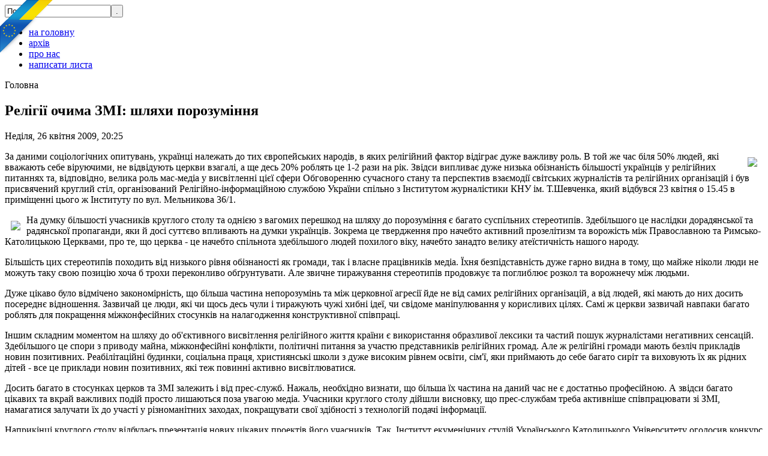

--- FILE ---
content_type: text/html; charset=utf-8
request_url: https://www.oranta.org/index.php?option=com_content&view=article&id=304:religiji-ochyma-zmi-shljahy-porozuminnja&catid=37:spilnota-cat&Itemid=49
body_size: 6991
content:
<!DOCTYPE html PUBLIC "-//W3C//DTD XHTML 1.0 Transitional//EN"
    "http://www.w3.org/TR/xhtml1/DTD/xhtml1-transitional.dtd">
<html xmlns="http://www.w3.org/1999/xhtml" 
   xml:lang="uk-ua" lang="uk-ua" >
<head>
  <meta http-equiv="content-type" content="text/html; charset=utf-8" />
  <meta name="robots" content="index, follow" />
  <meta name="keywords" content="УГКЦ, Церква, Гузар, Україна" />
  <meta name="title" content="Релігії очима ЗМІ: шляхи порозуміння" />
  <meta name="author" content="lubov" />
  <meta name="description" content="Оранта - видання УГКЦ, парафія св.Миколая Чудотворця на Аськольдовій Могилі" />
  <meta name="generator" content="Joomla! 1.5 - Open Source Content Management" />
  <title>Релігії очима ЗМІ: шляхи порозуміння</title>
  <link rel="stylesheet" href="/plugins/system/jcemediabox/css/jcemediabox.css?v=108" type="text/css" />
  <link rel="stylesheet" href="/plugins/system/jcemediabox/themes/standard/css/style.css?version=108" type="text/css" />
  <script type="text/javascript" src="https://oranta.org/plugins/system/mediaobject/js/mediaobject-150.js"></script>
  <script type="text/javascript" src="/plugins/system/jcemediabox/js/jcemediabox.js?v=108"></script>
  <script type="text/javascript" src="/plugins/system/jcemediabox/addons/default.js?v=108"></script>
  <script type="text/javascript" src="/plugins/system/jcemediabox/addons/twitter.js?v=108"></script>
  <script type="text/javascript" src="/media/system/js/mootools.js"></script>
  <script type="text/javascript" src="/media/system/js/caption.js"></script>
  <script type="text/javascript">
	MediaObject.init({'flash':"9,0,124,0",'windowmedia':"5,1,52,701",'quicktime':"6,0,2,0",'realmedia':"7,0,0,0",'shockwave':"8,5,1,0"});	JCEMediaBox.init({popup:{width:"",height:"",legacy:0,resize:1,icons:1,overlay:1,overlayopacity:0.8,overlaycolor:"#000000",fadespeed:500,scalespeed:500,hideobjects:1,scrolling:"fixed",labels:{'close':'Close','next':'Next','previous':'Previous','cancel':'Cancel','numbers':'{$current} of {$total}'}},tooltip:{className:"tooltip",opacity:0.8,speed:150,position:"br",offsets:{x: 16, y: 16}},base:"/",imgpath:"plugins/system/jcemediabox/img",theme:"standard",themecustom:"",themepath:"plugins/system/jcemediabox/themes"});
  </script>

<link rel="stylesheet" href="/templates/oranta/css/template.css" type="text/css" />
</head>
<body>
<div id="gordi"> 
  <div id="main"> 
    <div class="header"></div>
	<div class="wrap">
	
	<div id="content">
		<form action="index.php" method="post">
	<div class="search">
		<input name="searchword" id="mod_search_searchword" maxlength="20" alt="." class="inputbox" type="text" size="20" value="Пошук..."  onblur="if(this.value=='') this.value='Пошук...';" onfocus="if(this.value=='Пошук...') this.value='';" /><input type="submit" value="." class="button" onclick="this.form.searchword.focus();"/>	</div>
	<input type="hidden" name="task"   value="search" />
	<input type="hidden" name="option" value="com_search" />
	<input type="hidden" name="Itemid" value="49" />
</form>
		<ul class="menu-nav"><li class="item00000000011"><a href="https://oranta.org/"><span>на головну</span></a></li><li class="item00000000063"><a href="/index.php?option=com_archivator&amp;Itemid=00000000063"><span>архів</span></a></li><li class="item00000000012"><a href="/index.php?option=com_content&amp;view=article&amp;id=25&amp;Itemid=00000000012"><span>про нас</span></a></li><li class="item00000000013"><a href="/index.php?option=com_contact&amp;view=contact&amp;id=1&amp;Itemid=00000000013"><span>написати листа</span></a></li></ul>
		<div style="margin-top:10px;"></div>
					<span class="breadcrumbs pathway">
Головна</span>



				
<div id="page">


<h2 class="contentheading">
	<span>Релігії очима ЗМІ: шляхи порозуміння</span></h2>
	<div class="page_text"><p class="articleinfo">
	
	
		<span class="createdate">
		Неділя, 26 квітня 2009, 20:25	</span>
	</p>


<p class="buttonheading">
	</p>





<p><img style="margin: 10px; float: right;" src="http://www.catholic-media.org/ua/images/foto_serii/kruglys-stil0409-1.JPG" />За даними соціологічних опитувань, українці належать до тих європейських народів, в яких релігійний фактор відіграє дуже важливу роль. В той же час біля 50% людей, які вважають себе віруючими, не відвідують церкви взагалі, а ще десь 20% роблять це 1-2 рази на рік. Звідси випливає дуже низька обізнаність більшості українців у релігійних питаннях та, відповідно, велика роль мас-медіа у висвітленні цієї сфери  Обговоренню сучасного стану та перспектив взаємодії світських журналістів та релігійних організацій і був присвячений круглий стіл, організований Релігійно-інформаційною службою України спільно з Інститутом журналістики КНУ ім. Т.Шевченка, який відбувся 23 квітня о 15.45 в приміщенні цього ж Інституту по вул. Мельникова 36/1.

</p>
<p><img style="margin: 10px; float: left;" src="http://www.catholic-media.org/ua/images/foto_serii/kruglys-stil0409-2.JPG" />На думку більшості учасників круглого столу та однією з вагомих перешкод на шляху до порозуміння є багато суспільних стереотипів. Здебільшого це наслідки дорадянської та радянської пропаганди, яки й досі суттєво впливають на думки українців. Зокрема це твердження про начебто активний прозелітизм та ворожість між Православною та Римсько-Католицькою Церквами, про те, що церква - це начебто спільнота здебільшого людей похилого віку, начебто занадто велику атеїстичність нашого народу.</p>
<p>Більшість цих стереотипів походить від низького рівня обізнаності як громади, так і власне працівників медіа. Їхня безпідставність дуже гарно видна в тому, що майже ніколи люди не можуть таку свою позицію хоча б трохи переконливо обґрунтувати. Але звичне тиражування стереотипів продовжує та поглиблює розкол та ворожнечу між людьми.</p>
<p>Дуже цікаво було відмічено закономірність, що більша частина непорозумінь та між церковної агресії йде не від самих релігійних організацій, а від людей, які мають до них досить посереднє відношення. Зазвичай це люди, які чи щось десь чули і тиражують чужі хибні ідеї, чи свідоме маніпулювання у корисливих цілях. Самі ж церкви зазвичай навпаки багато роблять для покращення міжконфесійних стосунків на налагодження конструктивної співпраці.</p>
<p>Іншим складним моментом на шляху до об'єктивного висвітлення релігійного життя країни є використання образливої лексики та частий пошук журналістами негативних сенсацій. Здебільшого це спори з приводу майна, міжконфесійні конфлікти, політичні питання за участю представників релігійних громад. Але ж релігійні громади мають безліч прикладів новин позитивних. Реабілітаційні будинки, соціальна праця, християнські школи з дуже високим рівнем освіти, сім'ї, яки приймають до себе багато сиріт та виховують їх як рідних дітей - все це приклади новин позитивних, які теж повинні активно висвітлюватися.</p>
<p>Досить багато в стосунках церков та ЗМІ залежить і від прес-служб. Нажаль, необхідно визнати, що більша їх частина на даний час не є достатньо професійною. А звідси багато цікавих та вкрай важливих подій просто лишаються поза увагою медіа. Учасники круглого столу дійшли висновку, що прес-службам треба активніше співпрацювати зі ЗМІ, намагатися залучати їх до участі у різноманітних заходах, покращувати свої здібності з технологій подачі інформації.</p>
<p>Наприкінці круглого столу відбулась презентація нових цікавих проектів його учасників. Так, Інститут екуменічних студій Українського Католицького Університету оголосив конкурс «Репортери надії в Україні» на кращу статтю, репортаж або програму, яка не лише представляє важливі питання сучасного суспільства, але дає на них конкретні відповіді і показує шляхи вирішення проблем та спонукає людей до дії. Релігійно-інформаційна служба України презентувала проект тренінгів для співробітників прес-центрів релігійних організацій.</p>
<p>Це вже третій подібний круглий стіл, присвячений питанням взаємодії ЗМІ та релігійних організацій. На думку організаторів та учасників, такі зустрічі вкрай корисні для обговорення всіх актуальних питань взаємодії та пошуку шляхів до порозуміння. <br /> <br /> Віталій Вибранський<br /> Католицький Медіа-Центр</p>
<p>За матеріалами: http://www.catholic-media.org/</p>
	</div></div><span class="article_separator"></span>

		
	</div>
		<div class="left">
					<div class="moduletable" >
							<h3 class="">у номері</h3>
						<div class="moduletext"><ul class="menu" id="rubryky"><li class="item00000000001"><a href="/index.php?option=com_content&amp;view=section&amp;layout=blog&amp;id=4&amp;Itemid=00000000001"><span>Колонка редактора</span></a></li><li class="item00000000002"><a href="/index.php?option=com_content&amp;view=section&amp;layout=blog&amp;id=1&amp;Itemid=00000000002"><span>Тема номера</span></a></li><li class="item00000000041"><a href="/index.php?option=com_content&amp;view=section&amp;layout=blog&amp;id=3&amp;Itemid=00000000041"><span>Греко-католицька церква в Україні і світі</span></a></li><li class="item00000000027"><a href="/index.php?option=com_content&amp;view=category&amp;layout=blog&amp;id=25&amp;Itemid=00000000027"><span>Парафія св. Миколая Чудотворця на Аскольдовій Могилі</span></a></li><li class="item00000000034"><a href="/index.php?option=com_content&amp;view=category&amp;layout=blog&amp;id=29&amp;Itemid=00000000034"><span>Милосердя</span></a></li><li class="item00000000037"><a href="/index.php?option=com_content&amp;view=category&amp;layout=blog&amp;id=30&amp;Itemid=00000000037"><span>Християнське вчення</span></a></li><li class="item00000000048"><a href="/index.php?option=com_content&amp;view=category&amp;layout=blog&amp;id=35&amp;Itemid=00000000048"><span>Історичні постаті у християнстві</span></a></li><li class="item00000000050"><a href="/index.php?option=com_content&amp;view=category&amp;layout=blog&amp;id=1&amp;Itemid=00000000050"><span>Митецька сторінка</span></a></li><li class="item00000000049"><a href="/index.php?option=com_content&amp;view=category&amp;layout=blog&amp;id=37&amp;Itemid=00000000049"><span>Спільнота</span></a></li></ul></div>
		</div>
			<div class="moduletable_obg" >
						<div class="moduletext_obg"><ul class="menu"><li class="item00000000040"><a href="/index.php?option=com_content&amp;view=article&amp;id=26&amp;Itemid=00000000040"><span>Оранта-Богородиця</span></a></li></ul></div>
		</div>
			<div class="moduletable" >
							<h3 class="">катехизм</h3>
						<div class="moduletext"><div>
<p style="text-align: center;"><strong>Молитва св.&nbsp;</strong><strong>Папи Івана Павла ІІ за Україну&nbsp;</strong><strong>в церкві св. Миколая на Аскольдовій Могилі</strong></p>
<p>«О Всеблагая Діво Маріє, Зарваницька Богородице, дякую Тобі за ласку перебування на київській землі, з якої світло Євангелія поширилося по всій Україні. Тобі, Мати Божа і Мати Церкви, перед Твоєю чудотворною іконою віддаю у руки мою апостольську подорож в Україну.</p>
<p>Пресвята Мати Божа, покрий Твоїм Материнським Покровом усіх християн, чоловіків та жінок доброї волі, які живуть у цій великій країні. Провадь їх до Свого Сина Ісуса, Який для всіх є Дорогою, Правдою і Життям. Амінь».</p>
</div>
<div style="text-align: justify;"></div></div>
		</div>
			<div class="moduletable" >
							<h3 class="">редакційна колегія</h3>
						<div class="moduletext"><ul>
<li>
<p><strong>о. Ігор Онишкевич</strong> <a href="mailto:oranta-gazeta@ukr.net">oranta-gazeta@ukr.net</a><a target="_blank" value="+380505370577" href="tel:%2B38%28050%29537-0577">+38-050-447-31-57</a></p>
</li>
<li>
<p><strong>Любов Михайлюк&nbsp;</strong><a href="tel:%2B38%28050%29537-0577" value="+380505370577" target="_blank">+38-050-331-73-54</a></p>
</li>
</ul>
<span style="font-family: Arial;"><span style="font-size: 14px;"><br /></span></span> 
<ul>
<li>
<p><strong>ПОЖЕРТВА</strong></p>
</li>
</ul>
<div style="text-align: justify; text-indent: 10px;"><span style="font-family: Arial;"><span style="font-size: 14px;"><strong>
<p>реквізити парафії для пожертв:</p>
<p>РГ УГКЦ Парафії Св Миколая на Аскольдовій Могилі,</p>
<p>код:&nbsp;<a href="tel:20051904">20051904</a> Ощадбанк АТ,</p>
<p>iban:&nbsp; UA543226690000026003300218570</p>
<br /></strong></span></span></div>
<br /> 
<hr id="system-readmore" />
<br />
<p><a href="http://askoldova-mohyla.org/uk/">http://askoldova-mohyla.org/uk/</a></p>
<p> </p>
<p><span style="font-size: 12px;">Офіційний сайт жіночого вокального ансамблю "Аніма" УГКЦ св. Миколая Чудотворця на Аскольдовій Могилі</span></p>
<p><span style="font-size: 12px;">&nbsp;</span><a href="http://anima.askoldova-mohyla.org/" style="font-size: 12px;">http://anima.askoldova-mohyla.org/</a></p>
<ul class="mod_links">
</ul></div>
		</div>
			<div class="moduletable_hide" >
						<div class="moduletext_hide"><ul id="mainlevel"><li><a href="/index.php?option=com_fbs4j&amp;Itemid=00000000059" class="mainlevel" >E-mail</a></li></ul></div>
		</div>
	 
		</div>

	</div>
			<div class="moduletable_botmenu">
					<ul class="menu"><li class="item00000000011"><a href="https://oranta.org/"><span>на головну</span></a></li><li class="item00000000063"><a href="/index.php?option=com_archivator&amp;Itemid=00000000063"><span>архів</span></a></li><li class="item00000000012"><a href="/index.php?option=com_content&amp;view=article&amp;id=25&amp;Itemid=00000000012"><span>про нас</span></a></li><li class="item00000000013"><a href="/index.php?option=com_contact&amp;view=contact&amp;id=1&amp;Itemid=00000000013"><span>написати листа</span></a></li></ul>		</div>
	
    <div class="clear"></div>
  </div>
  <div id="footer">
	<div style="text-align: center;">Видання парафії Церкви Миколая Чудотворця на Аскольдовій Могилі - <a href="http://www.askoldova-mohyla.org">http://www.askoldova-mohyla.org</a></div><div>&#169; 2026 Оранта. Всі права захищено.<br />&#169; 2006-2009 Українська локалізація: <a href="http://www.joomla-ua.org" target="_blank" title="Joomla! Україна">Joomla! Україна</a>. Всі права захищено!<br /></div>
<div><a href="http://www.joomla.org">Joomla!</a> - безкоштовне програмне забезпечення, яке розповсюджується за ліцензією <a href="http://www.gnu.org/licenses/gpl-2.0.html GNU/GPL">GNU/GPL</a>.</div>  
  </div>

	<div id="header">
		<div id="header_left">
			<div class="hdr_txt">Субота, 31 січня 2026, 19:08</div>
		</div>
		
		<div id="header_right">
			<div class="hdr_txt">
						<div class="moduletable">
					<script type="text/javascript">
var gaJsHost = (("https:" == document.location.protocol) ? "https://ssl." : "http://www.");
document.write(unescape("%3Cscript src='" + gaJsHost + "google-analytics.com/ga.js' type='text/javascript'%3E%3C/script%3E"));
</script>
<script type="text/javascript">
try {
var pageTracker = _gat._getTracker("UA-12041044-1");
pageTracker._initData();
pageTracker._trackPageview();
} catch(err) {}
</script>
		</div>
			<div class="moduletable">
					<script language="JavaScript" type= "text/javascript" src="/modules/mod_bookmark/bookmark_us.js"></script> <script type="text/javascript"> displayLink("2","http://oranta.orh","Оранта","Додати в закладки"); </script>		</div>
	
							</div>
		</div>
	</div>
	
</div>


<script type="text/javascript">
var gaJsHost = (("https:" == document.location.protocol) ? "https://ssl." : "http://www.");
document.write(unescape("%3Cscript src='" + gaJsHost + "google-analytics.com/ga.js' type='text/javascript'%3E%3C/script%3E"));
</script>
<script type="text/javascript">
var pageTracker = _gat._getTracker("UA-4235298-4");
pageTracker._trackPageview();
</script>
<!-- Yandex.Metrika -->
<script src="//bs.yandex.ru/resource/watch.js" type="text/javascript"></script>
<script type="text/javascript"><!--
try { var yaCounter167657 = new Ya.Metrika(167657); } catch(e){}
//--></script>
<noscript><div style="position: absolute;"><img src="//bs.yandex.ru/watch/167657" alt="" /></div></noscript>
<!-- Yandex.Metrika -->
<!-- euromaidan -->
<a href="http://stfalcon.github.io/euromaidan/" class="em-ribbon" style="position: absolute; left:0; top:0; width: 90px; height: 90px; background: url('http://stfalcon.github.io/euromaidan/img/em-ribbon.png'); z-index: 2013; border: 0;" title="Розмісти стрічку з символікою України і ЄС на своєму сайті!" target="_blank"></a>
<!-- euromaidan -->

</body>
</html>